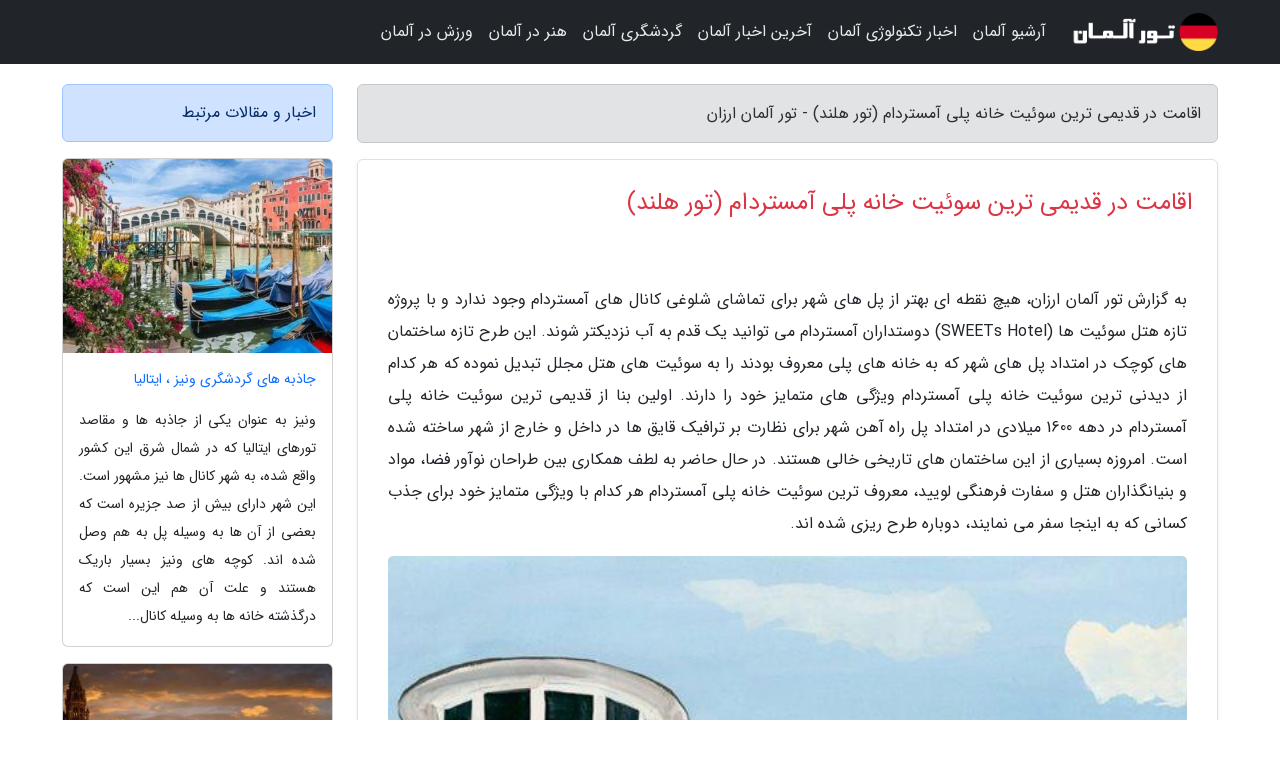

--- FILE ---
content_type: text/html; charset=UTF-8
request_url: https://berlinro.ir/post/%D8%A7%D9%82%D8%A7%D9%85%D8%AA-%D8%AF%D8%B1-%D9%82%D8%AF%DB%8C%D9%85%DB%8C-%D8%AA%D8%B1%DB%8C%D9%86-%D8%B3%D9%88%D8%A6%DB%8C%D8%AA-%D8%AE%D8%A7%D9%86%D9%87-8101
body_size: 8194
content:
<!doctype html>
<html dir="rtl">
<head prefix="og: http://ogp.me/ns# fb: http://ogp.me/ns/fb# article: http://ogp.me/ns/article#">
<meta charset="utf-8" >
<title>اقامت در قدیمی ترین سوئیت خانه پلی آمستردام (تور هلند) - تور آلمان ارزان</title>
<meta name="robots" content="index" >
<link rel="canonical" href="https://berlinro.ir/post/%D8%A7%D9%82%D8%A7%D9%85%D8%AA-%D8%AF%D8%B1-%D9%82%D8%AF%DB%8C%D9%85%DB%8C-%D8%AA%D8%B1%DB%8C%D9%86-%D8%B3%D9%88%D8%A6%DB%8C%D8%AA-%D8%AE%D8%A7%D9%86%D9%87-8101" >
<meta property="og:url" content="https://berlinro.ir/post/%D8%A7%D9%82%D8%A7%D9%85%D8%AA-%D8%AF%D8%B1-%D9%82%D8%AF%DB%8C%D9%85%DB%8C-%D8%AA%D8%B1%DB%8C%D9%86-%D8%B3%D9%88%D8%A6%DB%8C%D8%AA-%D8%AE%D8%A7%D9%86%D9%87-8101" >
	
<meta http-equiv="X-UA-Compatible" content="IE=edge">
<meta name="viewport" content="width=device-width, initial-scale=1.0" >	
<link rel="stylesheet" href="/module/template/framework/css/bootstrap.rtl.min.css" type="text/css" >
<link rel="stylesheet" type="text/css" href="/module/template/framework/css/style.css" >	
<meta name="twitter:card" content="summary_large_image" >
<meta name="twitter:domain" content="berlinro.ir" >
<meta property="og:type" content="article">
<meta property="article:publisher" content="https://berlinro.ir" >
<meta property="og:title" content="اقامت در قدیمی ترین سوئیت خانه پلی آمستردام (تور هلند) - تور آلمان ارزان" >
<meta property="fb:app_id" content="1147311521992329" >
<meta property="og:image" content="https://berlinro.ir/upload/2023/01/19/e313e80cfe-0caaa9d950b-6b6265ab40ead02.jpg" >
<meta property="og:site_name" content="تور آلمان ارزان" >
<meta name="description" content="هیچ نقطه ای بهتر از پل های شهر برای تماشای شلوغی کانال های آمستردام وجود ندارد و با پروژه تازه هتل سوئیت ها (SWEETs Hotel) دوستداران آمستردام می توانید یک قدم به آب نزدیکتر شوند. - تور آلمان ارزان" >
<meta property="og:description" content="هیچ نقطه ای بهتر از پل های شهر برای تماشای شلوغی کانال های آمستردام وجود ندارد و با پروژه تازه هتل سوئیت ها (SWEETs Hotel) دوستداران آمستردام می توانید یک قدم به آب نزدیکتر شوند. - تور آلمان ارزان"  >
  
<script src="/module/template/framework/js/function.js?lastmod=1764247249"></script>


<link rel="icon" href="/favicon.ico" type="image/x-icon">
<link rel="stylesheet" href="/module/template/framework/css/fontawesome.css">
<!--[if lt IE 9]>
<script src="/module/template/framework/js/bootstrap/html5shiv.min.js" ></script>
<script src="/module/template/framework/js/bootstrap/respond.min.js" ></script>
<![endif]-->
</head>
<body class="alert-danger">
<div class="container-fluid alert-danger position-relative pt-5">	
<div id="sitebody" class="mt-3">
<header>
<div class="row header">
<div class="col-sm-12">
</div>	
</div>	
</header><div class="row main-content">
<div class="container">
<div class="row">
<div class="col-lg-9 col-md-8 mb-5">
<article>	
<div class="breadcrumb alert alert-secondary">
<h1 class="h6 m-0"> 	
اقامت در قدیمی ترین سوئیت خانه پلی آمستردام (تور هلند) - تور آلمان ارزان</h1>	
</div>
	
<div>
<div class="card shadow-sm border rounded p-0 mb-5 bg-white text-dark w-100 position-relative">
<h2 class="p-4 h4 text-danger mb-n4">اقامت در قدیمی ترین سوئیت خانه پلی آمستردام (تور هلند)</h2>
<div class="custom-content card-body">
<div class="card-text">
<p>به گزارش تور آلمان ارزان، هیچ نقطه ای بهتر از پل های شهر برای تماشای شلوغی کانال های آمستردام وجود ندارد و با پروژه تازه هتل سوئیت ها (SWEETs Hotel) دوستداران آمستردام می توانید یک قدم به آب نزدیکتر شوند. این طرح تازه ساختمان های کوچک در امتداد پل های شهر که به خانه های پلی معروف بودند را به سوئیت های هتل مجلل تبدیل نموده که هر کدام از دیدنی ترین سوئیت خانه پلی آمستردام ویژگی های متمایز خود را دارند. اولین بنا از قدیمی ترین سوئیت خانه پلی آمستردام در دهه 1600 میلادی در امتداد پل راه آهن شهر برای نظارت بر ترافیک قایق ها در داخل و خارج از شهر ساخته شده است. امروزه بسیاری از این ساختمان های تاریخی خالی هستند. در حال حاضر به لطف همکاری بین طراحان نوآور فضا، مواد و بنیانگذاران هتل و سفارت فرهنگی لویید، معروف ترین سوئیت خانه پلی آمستردام هر کدام با ویژگی متمایز خود برای جذب کسانی که به اینجا سفر می نمایند، دوباره طرح ریزی شده اند.</p></div>	
<picture>	
<source media="(max-width: 480px)" srcset="/upload/2023/01/19/cache/thum_e313e80cfe-0caaa9d950b-6b6265ab40ead02.jpg">
<img src="https://berlinro.ir/upload/2023/01/19/e313e80cfe-0caaa9d950b-6b6265ab40ead02.jpg" alt="اقامت در قدیمی ترین سوئیت خانه پلی آمستردام (تور هلند)" class="card-img-top" title="اقامت در قدیمی ترین سوئیت خانه پلی آمستردام">
</picture>	

<div class="card-text mt-3">	
<blockquote><p>با <a href="https://dorezamin.com/tours/netherlands-%D9%87%D9%84%D9%86%D8%AF" title="تور هلند">تور هلند</a> از کشور آسیاب های بادی دیدن کنید و در شهر زیبای آمستردام هلند گشت و گذار کنید. </p></blockquote><h2>تاریخ حیات</h2><p>گروه فضا و ماده و هتل لوید آمستردام برای هفت سال روی پروژه ر نموده است. یکی از بنیانگذاران به نام سوزان اوکسنار به CNN Travel گفت: فضا و ماده را ما به عنوان یک سازنده و هتلدار مفاهیم عجیب می شناختیم. آن ها پیش ما آمدند و با هم این طرح را برای ساخت یک هتل شروع کردیم. هدف تبدیل همه 28 خانه پلی به سوئیت های دو نفره مجلل بو. تغییرات اساسی در اتاق ها، در حالی که تمایز و ظاهر تاریخی آن ها حفظ گردد. نتیجه چه شد؟ یک تجربه منحصر به فرد که اجازه می دهد تا مهمانان در یک قطعه از تاریخ آمستردام اقامت نمایند. قدمت دیدنی ترین سوئیت خانه پلی آمستردام، Amstelschutsluis به سال 1673 می رسد. اوکسنار می گوید: اینجا واقعا قدیمی است. تنها جایی که می توانید با قایق بیایید. البته، قدیم ها همه با قایق به خانه های پلی می آمدند. نگهبانان شهر در آنجا مستقر بودند و کار آن ها این بود که پل ها را باز نمایند و ببندند و مردم را به داخل و خارج از شهر عبور می دادند. اوکسنار شرح می دهد: در زمان قدیم مردم به شهر وارد می شدند و آن ها مجبور می شدند که در خانه پلی وقت بگذرانند، نگهبانان پل نیز قفل را برای آن ها باز می کردند و می بستند. آمستردام دارای 1281 پل فوق العاده ای است که در سراسر شهر پراکنده اند. اقامت در یک خانه پلی اجازه می دهد تا گردشگران دور از شلوغی معمولی، وجه دیگری از شهر را ببینند. اوکسنار شرح می دهد: معروف ترین سوئیت خانه پلی آمستردام شگفت انگیز است زیرا آن ها در سراسر شهر، در هر محله ای که شما فکرش را بکنید، هستند: شرق، غرب، شمال، جنوب. این نه تنها یک خانه است بلکه گردشگران را ترغیب می نماید که به محله های دیگر هم سر بزنند.</p><h2>داستان آمستردام</h2><p>هر خانه پلی در سبک های معماری و قدمت متمایز است و مزه خودش را دارد: از یک پل سه طبقه در شمال آمستردام تا خانه ای مربوط به دهه 1950 در جردن، در سبک قدیمی مدرسه آمستردام. اوکسنار می گوید: این خانه ها از دوره های مختلف معماری هستند. داستان واقعی چگونه شکل گرفتن آمستردام را می گویند. البته این تنوع در سبک به معنی بازسازی تمام ویژگی ها، چالش خود را دارد. اوکسنار می گوید که ترمیم تاریخی در خصوص پرسش های کلیدی خاصی است: معماری چه چیزی به ما می دهد؟ چطور می توانیم از معماری که از قبل موجود است، استفاده کنیم؟ هر بار که آن ها به یک ویژگی نو می رسند، تیم به مکان می رود تا ببیند چگونه می توان خانه پلی را قابل سکونت و مجلل کرد. اوکسنار می گوید: ما آن را پیک نیک طراحی می نامیم. نتیجه این است که خانه های پلی از هم متمایز می شوند. اوکسنار می گوید: همه آن ها دارای ویژگی کاملا متفاوت هستند، هم در خارج و هم در داخل. هیچ یک از آن ها یکسان نیست. بعضی مواقع موانعی تکراری وجود دارد. لوازم حمام همواره مشکل ساز است. هیچ آشپزخانه ای وجود ندارد اما یک یخچال کوچک، لوازم قهوه و چای و ظروف هست. تصور این است که این یک هتل است. اتاق ها فقط در سراسر شهر پخش می شوند. پس چگونه می توانید اتاق را برای اقامت انتخاب کنید؟ اوکسنار می گوید: گاهی اوقات مردم آمستردام دوست دارند یکی از این خانه ها را در محله ای که در آن بزرگ شده اند، انتخاب نمایند یا مردم به نوعی قدمت خانه یا منظره یا داخل خانه را می پسندند. بعضی از خانه های پلی نیز آرامتر هستند. بعضی دیگر مهمانان را به وسط پر جنب و جوش آمستردام راهنمایی می نمایند. </p><h2>شادی محض</h2><p>اوکسنار می گوید مهمانان از تجربه لذت می برند و جذابیت های دلخواه خود را پیدا می نمایند. او می گوید: مردم از کلمه gelukkig به هلندی استفاده می نمایند و این کلمه به معنای مسروری است اما واقعا مسرور. اوکسنار یادآور می گردد که بازسازی ساختمان های تاریخی یا غیر معمولی به محلی برای اقامت، بویژه در هلند به طور فزاینده ای رایج شده است. او شرح می دهد: من فکر می کنم ما سنت دیرینه ای در ترمیم ساختمان های مهم داریم.او بعلاوه می گوید که تمایل کلی ما به اقامت در مکان های تاریخی به عطش جمعی ما برای داشتن تعطیلات متمایز ربط دارد: کجا می توانید چیزی بهتر از آنچه در یک مکان تاریخی هست، تجربه کنید؟ چه این یک تاریخ شخصی باشد یا در این مورد، اجازه دهید بگوییم، تاریخ کاری؟ من فکر می کنم مردم در پی تجربه کردن هستند. نه تنها تجربه خوابیدن درجایی، بلکه تجربه چیزی.</p><span class="post-source">منبع: همگردی</span></div>	
</div>
<!--
<div class="text-center my-4 px-5 d-flex">
<div class="a2a_kit a2a_kit_size_32 a2a_default_style mx-auto">
<a class="a2a_button_twitter"></a>
<a class="a2a_button_linkedin"></a>
<a class="a2a_button_pinterest"></a>
<a class="a2a_button_telegram"></a>
<a class="a2a_button_reddit"></a>
<a class="a2a_button_tumblr"></a>
<a class="a2a_button_blogger"></a>
<a class="a2a_button_google_gmail"></a>
</div>
</div>		
<script async src="https://static.addtoany.com/menu/page.js"></script>
-->
<div class="p-4 border-top">
<div class="row small">
<span class="col-lg-3 col-sm-6">انتشار: <span content="2023-01-19 11:37:03" >29 دی 1401</span></span>

<span class="col-lg-3 col-sm-6">بروزرسانی: <span content="2023-01-19 11:37:03" >29 دی 1401</span></span>

<span class="col-lg-3 col-sm-6">
گردآورنده: <span >berlinro.ir</span>
</span>
<span class="col-lg-3 col-sm-6">شناسه مطلب: 2412</span>
</div>
</div>
</div>
	
<div class="card w-100 mb-5 shadow-sm"><h3 class="heads commenthead h6 card-header alert-secondary" id="commenthead"><span>به "اقامت در قدیمی ترین سوئیت خانه پلی آمستردام (تور هلند)" امتیاز دهید</span></h3><div class="comments card-body"><div class="vote" id="votbox"><form action="/module/component/comment/comment-process.php" method="post" class="form-inline d-inline-block"><span class="votetext px-0 form-check d-inline-block">امتیاز دهید: </span><span class="form-check-xs form-check-inline"><label class="form-check-label ps-1" for="inlineRadio1">1</label>
			<input  class="form-check-input" type="radio" id="inlineRadio1" name="rate" value="1"> </span><span class="form-check-xs form-check-inline"><label class="form-check-label ps-1" for="inlineRadio2">2</label>
			<input  class="form-check-input" type="radio" id="inlineRadio2" name="rate" value="2"> </span><span class="form-check-xs form-check-inline"><label class="form-check-label ps-1" for="inlineRadio3">3</label>
			<input  class="form-check-input" type="radio" id="inlineRadio3" name="rate" value="3"> </span><span class="form-check-xs form-check-inline"><label class="form-check-label ps-1" for="inlineRadio4">4</label>
			<input  class="form-check-input" type="radio" id="inlineRadio4" name="rate" value="4"> </span><span class="form-check-xs form-check-inline"><label class="form-check-label ps-1" for="inlineRadio5">5 </label>
			<input  class="form-check-input" type="radio" id="inlineRadio5" name="rate" value="5"> </span><input type="hidden" name="c_id" value="2412"><input type="hidden" name="c_type" value="post"><input type="hidden" name="c_url" value="/post/%D8%A7%D9%82%D8%A7%D9%85%D8%AA-%D8%AF%D8%B1-%D9%82%D8%AF%DB%8C%D9%85%DB%8C-%D8%AA%D8%B1%DB%8C%D9%86-%D8%B3%D9%88%D8%A6%DB%8C%D8%AA-%D8%AE%D8%A7%D9%86%D9%87-8101"><input type="hidden" name="c_vote" value="1"><button class="btn btn-warning" type="submit">رای</button></form></div></div></div>
			<script>
			function getCookie(cname) {
			  let name = cname + "=";
			  let decodedCookie = decodeURIComponent(document.cookie);
			  let ca = decodedCookie.split(";");
			  for(let i = 0; i <ca.length; i++) {
				let c = ca[i];
				while (c.charAt(0) == " ") {
				  c = c.substring(1);
				}
				if (c.indexOf(name) == 0) {
				  return c.substring(name.length, c.length);
				}
			  }
			  return "";
			}
			function checkCookie() {
			
			  let vote = getCookie("post-2412");
			  if (vote != "") {
			  	var votes=document.getElementById("votbox").innerHTML="امتیاز شما: " + vote;
			  }
			}
			
			checkCookie();
			</script><div class="card w-100 shadow-sm"><h4 class="heads commenthead h6 card-header alert-secondary"><span>دیدگاه های مرتبط با "اقامت در قدیمی ترین سوئیت خانه پلی آمستردام (تور هلند)"</span></h4><div class="respond card-body"><span class="comment_title small card-header w-100 mb-3 d-block text-danger">* نظرتان را در مورد این مقاله با ما درمیان بگذارید</span><div><form action="#" method="POST" class="comment-form" id="comment-form" ><div id="replytoname" class="alert-info mb-3 w-100"></div><div id="name-group" class="form-group mb-3"><input type="text" class="form-control bg-light" name="name" placeholder="نام (لازم)"></div><div id="email-group" class="form-group mb-3"><input style="direction:rtl;text-align:right" type="text" class="form-control bg-light" name="email" id="commentformemail" placeholder="ایمیل (لازم - نمایش داده نمی‌شود)"></div><div id="phone-group" class="form-group mb-3"><input type="text" class="form-control bg-light" name="phone" placeholder="شماره موبایل (اختیاری - نمایش داده نمی‌شود)"></div><div id="comment-group" class="form-group mb-3"><textarea class="form-control bg-light" name="comment" cols="45" rows="8" placeholder="دیدگاه یا سوال (لازم)"></textarea></div><div id="captcha-group" class="form-group mb-3"><label class="captcha mb-3">سوال اتفاقی: نام پایتخت ایران چیست؟</label><input type="text" class="form-control bg-light" name="captcha"></div><input type="hidden" class="form-control" name="content_id" value="2412"><input type="hidden" class="form-control" name="content_type" value="post"></form><button class="btn btn-success mb-3" onclick="myformhandler('comment-form','/module/component/comment/comment-process.php','formalert',false)" >ارسال</button> <span class="formalert"></span></div></div></div>	
</div>
</article>	
</div>	

<div id="sidebar" class="col-lg-3 col-md-4 mb-5">
<aside>	
	


<div class="tourel-head alert alert-primary">اخبار و مقالات مرتبط</div>

<div class="posts printhide sidposts card mb-3">
<div class="imgtitle">
<img class="card-img-top mb-3" src="/upload/2025/10/17/cache/thum_a43fe0cb3bb6ba4-fe6270815c-e5ac11feef.jpg" alt="جاذبه های گردشگری ونیز ، ایتالیا">
<a class="poststitle d-block px-3 small text-decoration-none" href="/post/%D8%AC%D8%A7%D8%B0%D8%A8%D9%87-%D9%87%D8%A7%DB%8C-%DA%AF%D8%B1%D8%AF%D8%B4%DA%AF%D8%B1%DB%8C-%D9%88%D9%86%DB%8C%D8%B2-%D8%A7%DB%8C%D8%AA%D8%A7%D9%84%DB%8C%D8%A7-5546">
جاذبه های گردشگری ونیز ، ایتالیا</a>
</div>
<div class="card-body">
<p class="description small p-0 m-0 text-justify">
ونیز به عنوان یکی از جاذبه ها و مقاصد تورهای ایتالیا که در شمال شرق این کشور واقع شده، به شهر کانال ها نیز مشهور است. این شهر دارای بیش از صد جزیره است که بعضی از آن ها به وسیله پل به هم وصل شده اند. کوچه های ونیز بسیار باریک هستند و علت آن هم این است که درگذشته خانه ها به وسیله کانال...</p>
</div>
</div>


<div class="posts printhide sidposts card mb-3">
<div class="imgtitle">
<img class="card-img-top mb-3" src="/upload/2024/11/04/cache/thum_032e378edd2f6c94-b704fc3d8372b4-93cbd2f262d22a.jpg" alt="زیباترین میدان های جهان را بشناسید">
<a class="poststitle d-block px-3 small text-decoration-none" href="/post/%D8%B2%DB%8C%D8%A8%D8%A7%D8%AA%D8%B1%DB%8C%D9%86-%D9%85%DB%8C%D8%AF%D8%A7%D9%86-%D9%87%D8%A7%DB%8C-%D8%AF%D9%86%DB%8C%D8%A7-%D8%B1%D8%A7-%D8%A8%D8%B4%D9%86%D8%A7%D8%B3%DB%8C%D8%AF-1363">
زیباترین میدان های جهان را بشناسید</a>
</div>
<div class="card-body">
<p class="description small p-0 m-0 text-justify">
فرقی نمی کند در کجا واقع شده باشند، میادین به وجود می آیند که نه تنها به زیبایی شهر بیافزایند، بلکه محلی باشند برای گردهم آیی آدم ها حالا به هر علتی که می خواهد باشد. تعریف این فضاها در شرایط کنونی شهرسازی در کشورمان با دیگر کشورها به ویژه اروپا به علت ساختار شهری و عملکردی کاملا...</p>
</div>
</div>


<div class="posts printhide sidposts card mb-3">
<div class="imgtitle">
<img class="card-img-top mb-3" src="/upload/2019/07/23/cache/thum_6ea747e5e6609d-0a4ca7aa02fb-2dcfb5197.jpg" alt="معرفی هتل کلاسیک کبک سیتی ، 4 ستاره کانادا">
<a class="poststitle d-block px-3 small text-decoration-none" href="/post/%D9%85%D8%B9%D8%B1%D9%81%DB%8C-%D9%87%D8%AA%D9%84-%DA%A9%D9%84%D8%A7%D8%B3%DB%8C%DA%A9-%DA%A9%D8%A8%DA%A9-%D8%B3%DB%8C%D8%AA%DB%8C-4-4370">
معرفی هتل کلاسیک کبک سیتی ، 4 ستاره کانادا</a>
</div>
<div class="card-body">
<p class="description small p-0 m-0 text-justify">
این هتل 4 ستاره که دارای 262 اتاق در 12 طبقه می باشد، فقط 7.5 کیلومتر از مرکز شهر کبک و در کنار لوریر کبک است. این هتل دارای 2 رستوران، مغازه هدیه و یک استخر سرپوشیده است. فرودگاه بین المللی جین لیسیج 8.5 کیلومتر از هتل کلاسیک کبک سیتی Quebec City Classique Hotel فاصله دارد. دانشگاه لالو تنها 2.2 کیلومتر...</p>
</div>
</div>


<div class="posts printhide sidposts card mb-3">
<div class="imgtitle">
<img class="card-img-top mb-3" src="/upload/2021/08/13/cache/thum_6488d5166e9-2ac7cd90d03-9aa039573754e20.png" alt="برترین تفریحات رایگان در وین">
<a class="poststitle d-block px-3 small text-decoration-none" href="/post/%D8%A8%D9%87%D8%AA%D8%B1%DB%8C%D9%86-%D8%AA%D9%81%D8%B1%DB%8C%D8%AD%D8%A7%D8%AA-%D8%B1%D8%A7%DB%8C%DA%AF%D8%A7%D9%86-%D8%AF%D8%B1-%D9%88%DB%8C%D9%86-1359">
برترین تفریحات رایگان در وین</a>
</div>
<div class="card-body">
<p class="description small p-0 m-0 text-justify">
پس از خرید بلیط هواپیما به مقصد وین قصد داریم کمی شرح درباره این شهر مجذوب کننده بدهیم!</p>
</div>
</div>

	

</aside>		
</div>	
</div>
</div>
</div>					
<div class="container"><div class="w-100"><ol class="breadcrumb border shadow-sm rounded-pill p-3" itemscope="" itemtype="http://schema.org/BreadcrumbList"><li class="breadcrumb-item" aria-current="page" itemprop="itemListElement" itemscope="" itemtype="http://schema.org/ListItem"><a itemprop="item" href="https://berlinro.ir"><span itemprop="name">تور آلمان ارزان</span></a><meta itemprop="position" content="1" ></li><li class="separate px-2">»</li><li class="breadcrumb-item" itemprop="itemListElement" itemscope="" itemtype="http://schema.org/ListItem">
                        <a rel="nofollow noopener noreferrer" itemprop="item" href="/posts/blog">
                        <span itemprop="name"> همه اخبار و مقاله ها</span></a>
                        <meta itemprop="position" content="2" >
                        </li><li class="separate px-2">»</li><li class="breadcrumb-item" itemprop="itemListElement" itemscope="" itemtype="http://schema.org/ListItem">
                        <a rel="nofollow noopener noreferrer" itemprop="item" href="/posts/travel-%DA%AF%D8%B1%D8%AF%D8%B4%DA%AF%D8%B1%DB%8C">
                        <span itemprop="name"> مقالات گردشگری</span></a>
                        <meta itemprop="position" content="3" >
                        </li><li class="separate px-2">»</li><li class="here breadcrumb-item">اقامت در قدیمی ترین سوئیت خانه پلی آمستردام (تور هلند)</li></ol></div></div>

<div class="custom-navbar row bg-dark text-white position-absolute w-100" style="top:0" id="header">
<nav class="container">
<div class="navbar navbar-expand-lg navbar-dark">
<a class="navbar-brand" href="https://berlinro.ir" id="logo" title="تور آلمان ارزان"><img src="https://berlinro.ir/upload/logo/berlinro.com.png" alt="تور آلمان ارزان" height="38"></a>
<button class="navbar-toggler" type="button" data-bs-toggle="collapse" data-bs-target="#navbarSupportedContent" aria-controls="navbarSupportedContent" aria-expanded="false" aria-label="Toggle navigation">
			  <span class="navbar-toggler-icon"></span>
			</button><div class="collapse navbar-collapse" id="navbarSupportedContent"><ul class="navbar-nav me-auto mb-2 mb-lg-0 "><li class="nav-item"><a rel="nofollow" class="nav-link" href="/posts/blog">آرشیو آلمان</a></li><li class="nav-item"><a rel="nofollow" class="nav-link" href="/posts/technology-%D8%AA%DA%A9%D9%86%D9%88%D9%84%D9%88%DA%98%DB%8C">اخبار تکنولوژی آلمان</a></li><li class="nav-item"><a rel="nofollow" class="nav-link" href="/posts/news-%D8%A7%D8%AE%D8%A8%D8%A7%D8%B1">آخرین اخبار آلمان</a></li><li class="nav-item"><a rel="nofollow" class="nav-link" href="/posts/travel-%DA%AF%D8%B1%D8%AF%D8%B4%DA%AF%D8%B1%DB%8C">گردشگری آلمان</a></li><li class="nav-item"><a rel="nofollow" class="nav-link" href="/posts/art-culture-%D9%81%D8%B1%D9%87%D9%86%DA%AF-%D9%87%D9%86%D8%B1">هنر در آلمان</a></li><li class="nav-item"><a rel="nofollow" class="nav-link" href="/posts/sport-%D9%88%D8%B1%D8%B2%D8%B4">ورزش در آلمان</a></li></ul></div>
</div>
</nav>
</div>

</div>

<div class="row bg-warning text-dark">	
<footer class="container" id="mainfooter">
<div class="row pt-5" id="footer">
<div class="f-column clearright px-4 pb-5 col-md-4">
<div class="foothead h5 p-2">خبرنامه</div>
<div class="columnbody">
<p class="p-2"></p>
<form class="form-signin" id="newsletter" name="newsletter" action="#" method="post">
<div class="form-group">	
<input class="form-control text-right" required name="email" type="email" placeholder="ایمیل">	
</div>
<div class="form-group">	
<input class="form-control text-right" name="phone" type="tel" placeholder="موبایل">
</div>	
<button class="newsbutton btn btn-warning btn-aban" name="button" type="button" onClick="myformhandler('newsletter','/module/plugin/newsletter/newsletterhandler.php','newslalert')">عضویت</button>
<span class="newslalert"></span>
</form>
</div>
</div></div>
</footer>
</div>	
<div class="row" >
<span class="col-lg-12 bg-dark text-white text-center p-3 small en" id="copyright">	
Copyright © 2025 berlinro.ir All rights reserved.
</span>	
</div>
<span class="phone">
</span>
</div>
<script>
window.onload = function () {	
	if (window.history.pushState) {
		window.history.pushState('', '/', window.location.pathname);
	} else {
		window.location.hash = '';
	}
}
</script>
<script src="/module/template/framework/js/bootstrap/bootstrap.bundle.min.js" ></script>
<script defer src="https://static.cloudflareinsights.com/beacon.min.js/vcd15cbe7772f49c399c6a5babf22c1241717689176015" integrity="sha512-ZpsOmlRQV6y907TI0dKBHq9Md29nnaEIPlkf84rnaERnq6zvWvPUqr2ft8M1aS28oN72PdrCzSjY4U6VaAw1EQ==" data-cf-beacon='{"version":"2024.11.0","token":"8a7efc99c15e45bd9cb7e96d402569b5","r":1,"server_timing":{"name":{"cfCacheStatus":true,"cfEdge":true,"cfExtPri":true,"cfL4":true,"cfOrigin":true,"cfSpeedBrain":true},"location_startswith":null}}' crossorigin="anonymous"></script>
</body>
</html>